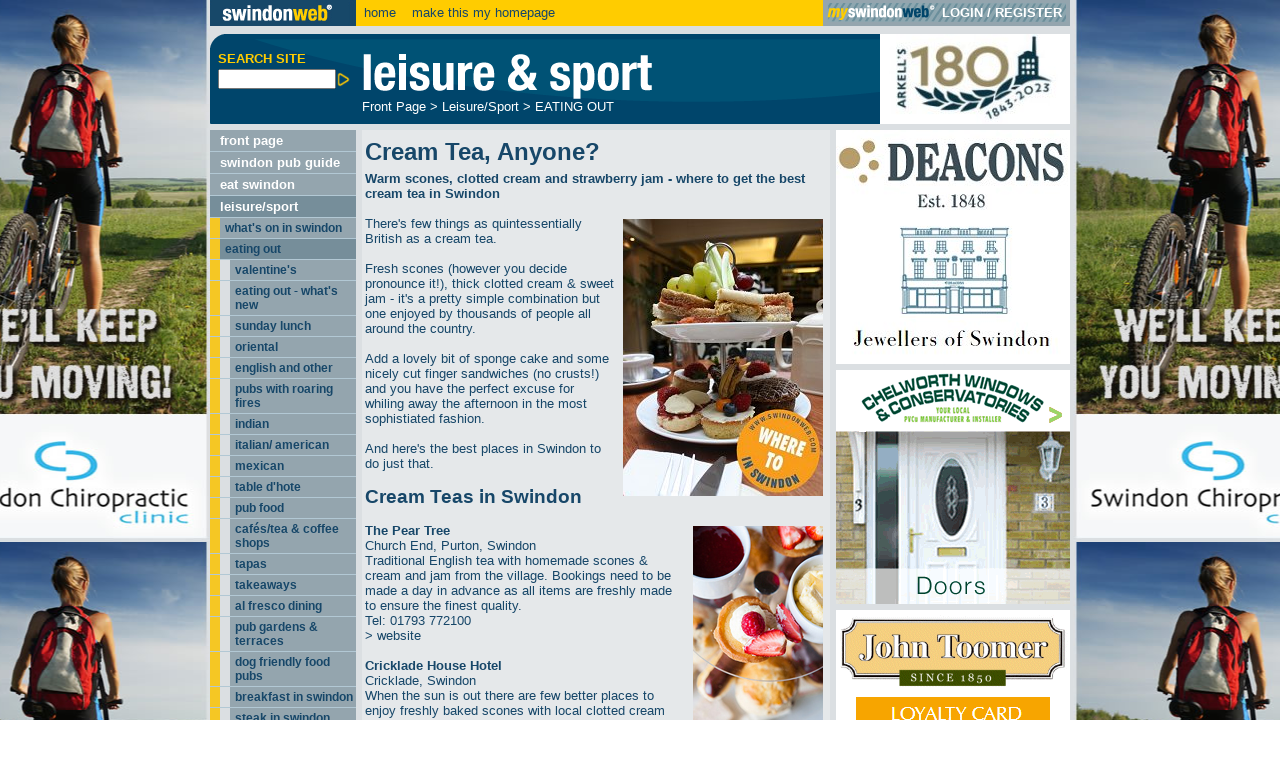

--- FILE ---
content_type: text/html
request_url: http://www.swindonweb.com/?m=11&s=18&ss=2122&c=12479&t=Cream%20Tea,%20Anyone?
body_size: 50621
content:

<!DOCTYPE html PUBLIC "-//W3C//DTD XHTML 1.0 Transitional//EN" "http://www.w3.org/TR/xhtml1/DTD/xhtml1-transitional.dtd">
<html xmlns="http://www.w3.org/1999/xhtml">
<head>
<meta http-equiv="Content-Type" content="text/html; charset=iso-8859-1" />
<meta name="verify-v1" content="swRi0HcZQ8JEj3mlFqI98n13UhPU88stayhYuDna+vU=" />
<meta name="google-site-verification" content="5L4k4BztriCPxrfwrZk55C88MHp0AYJwH-HuB9hbv_8" />
<title>Cream Teas in Swindon | Eating Out Swindon | SwindonWeb</title>
<meta name="Description" content="Warm scones, clotted cream and jam - where to get the best cream tea in Swindon..." />
<meta name="Keywords" content="Swindon, SwindonWeb, accommodation, nightlife, what's on, shopping, SwindonEvent, SwindonJob, jobs in Swindon, Swindon jobs, hotels in Swindon, shops in swindon" />
<link href="/style/swindonweb.css" rel="stylesheet" type="text/css" />
<script src="/scripts/swindonweb.js" type="text/javascript" language="JavaScript"></script>
<script src="/scripts/jquery/jquery-1.8.2.min.js" type="text/javascript" language="JavaScript"></script>
<script type="text/javascript" language="JavaScript">

	function create_links() {
		
			var body_width = $("body").width()
			var frame_width = $("#frame").width()
			var frame_height = $(window).height()
			var frame_left = $("#frame").offset().left
			var frame_right = body_width - frame_width - frame_left
			
			$("#left_link").css("width",frame_left-5)
			$("#left_link").css("height",frame_height)
			
			$("#right_link").css("left",frame_left+frame_width+5)
			$("#right_link").css("width",body_width-frame_left-frame_width-5)
			$("#right_link").css("height",frame_height)
	}

	$(window).resize(function() {
	  	create_links()
	});

	$(document).ready(function() {
		create_links()
	});
</script>

<script language="JavaScript" src="/scripts/AC_RunActiveContent.js" type="text/javascript"></script>
<script language="JavaScript" type="text/javascript">
<!--
function MM_reloadPage(init) {  //reloads the window if Nav4 resized
  if (init==true) with (navigator) {if ((appName=="Netscape")&&(parseInt(appVersion)==4)) {
    document.MM_pgW=innerWidth; document.MM_pgH=innerHeight; onresize=MM_reloadPage; }}
  else if (innerWidth!=document.MM_pgW || innerHeight!=document.MM_pgH) location.reload();
}
MM_reloadPage(true);
//-->
</script>


</head>

<body onload="trap()">
<div align="center">
<div align="left" id="frame">
	<!--<a href="http://www.ncsyes.co.uk/" target='_blank'><img src='style/images/reed-2018-banner.gif' style='width: 100%;' /></a>-->
	<div id="login">
	  
	   <table width="860px" border="0" cellspacing="0" cellpadding="0">
        <tr>
          <td width="90%"><a href="/"><img src="/images/swindon_web_logo_small.gif" alt="swindonweb&reg;" width="146" height="26" border="0" align="absmiddle" /></a>&nbsp;&nbsp;<a href="/">home</a>&nbsp;&nbsp;&nbsp;<SPAN STYLE="cursor:hand; underline" 
onClick="this.style.behavior='url(#default#homepage)';
this.setHomePage('http://www.swindonweb.com/index.asp');">
make this my homepage
</SPAN></td>
          <td width="10%" class="bg_m_blue" style="padding-left:4px; padding-right:4px; ">
		  
		  
		  <table border="0" cellpadding="0" cellspacing="0" style="background-image:url(../images/mysw_grey_strip_bg.gif);background:background-repeat:repeat-x;">
            <tr>
              <td valign="middle" class="text_white"><a href="/myswindonweb"><img src="/images/myswindon_grey_logo.gif" alt="myswindonweb" width="111" height="19" border="0" /></a></td>
              <td>&nbsp;</td>
			  <td valign="middle" class="text_white" style="white-space:nowrap; ">
		  		<strong><a href="/myswindonweb" class="text_white">LOGIN</a> / <a href="/myswindonweb/index.asp?m=59&t=Register" class="text_white">REGISTER</a></strong>
			  </td>
              <td>&nbsp;</td>
            </tr>
          </table>	
		  
		  
	</td>
        </tr>
      </table>
	</div>
	<!--<div id="header" class="xmas">-->
    <div id="header">
	 <table width="100%"  border="0" cellspacing="0" cellpadding="0" summary="header layout table">
        <tr valign="top">
          <td width="5%"><form name="search_form" id="search_form" method="post" action="/" onsubmit="if (this.search_text.value.length < 1) {alert('Please enter a keyword.');return false;}">
			<table width="100%"  border="0" cellspacing="0" cellpadding="0">
              <tr>
                <td colspan="2"><img src="/images/spacer.gif" alt="" width="11" height="17" /></td>
              </tr>
              <tr>
                <td><img src="/images/spacer.gif" alt="" width="8" height="5" /></td>
                <td><strong class="text_yellow">SEARCH SITE</strong></td>
              </tr>
              <tr>
                <td colspan="2"><img src="/images/spacer.gif" alt="" width="146" height="3" /></td>
              </tr>
              <tr>
                <td>&nbsp;</td>
                <td>
                  <input name="search_text" type="text" id="search_text" style="width:110px; " value="" class="small"  maxlength="250"/><!--input type="submit" name="Submit" value="GO" /--><input name="imageField" type="image" src="/images/arrows/arrow_ot_yellow_big.gif" alt="Search Site" align="absmiddle" width="15" height="15" border="0">
				  <input name="search_cat" type="hidden" value="1" />
				  <input name="search_bus" type="hidden" value="1" />
				  <input name="search_content" type="hidden" value="1" />
				  <input name="search_jobs" type="hidden" value="1" />
				  <input name="search_video" type="hidden" value="1" />
                </td>
              </tr>
            </table>
			</form></td>
          <td width="1%"><img src="/images/spacer.gif" alt="" width="6" height="5" /></td>
		  
          <td width="88%"><table width="100%"  border="0" cellspacing="0" cellpadding="0">
  <tr>
    <td><img src="http://www.swindonweb.com/uploaded_files/menu/11/images/leisure_sport_logo.gif" alt="Leisure/Sport" height="65" /></td>
  </tr>
  <tr>
    <td>
<table width="100%"  border="0" cellspacing="0" cellpadding="0">
                        <!--tr>
                          <td colspan="2"><img src="/images/spacer.gif" alt="" width="8" height="2" border="0"></td>
                        </tr-->
                        <tr>
                          <td colspan="2" class="text_white" valign="top">
						  <a href="index.asp?m=1" class="text_white">Front Page</a>&nbsp;&gt;&nbsp;<a href="index.asp?m=11" class="text_white">Leisure/Sport</a>&nbsp;&gt;&nbsp;<a href="index.asp?m=11&amp;s=18" class="text_white">EATING OUT</a>
						  </td>
                        </tr>
</table>
</td>
  </tr>
</table>
            </td>
          <td width="1%"><img src="/images/spacer.gif" alt="" width="6" height="5" /></td>
          <!--<td width="5%"><div align="right"><a href="http://www.arkells.com" target="_blank"><img src="/images/xmas_banner_09/xmas_arkells.gif" alt="ARKELLS sponsor swindonweb" border="0" /><img src="/images/arkells_advert.gif" alt="ARKELLS sponsor swindonweb" border="0" /></a></div></td>-->
          <td width="5%"><div align="right"><a href="http://www.arkells.com" target="_blank"><img src="/images/180-logo.png" alt="ARKELLS sponsor swindonweb" border="0" /></a></div></td>
        </tr>
      </table>
	</div>

	<div id="left_col" style="foat: left;">
				    <ul id="Navigation">
			  
      						<li class=""><div><a href="/index.asp?m=1&amp;t=Front+Page" target="_self" title="Front Page">front page</a></div>
							

      						<li class=""><div><a href="http://www.swindonpubs.com" target="_blank" title="Swindon Pub Guide">swindon pub guide</a></div>
							

      						<li class=""><div><a href="http://www.eatswindon.com" target="_self" title="EAT Swindon">eat swindon</a></div>
							

      						<li class="active"><div><a href="/index.asp?m=11&amp;t=Leisure%2FSport" target="_self" title="Leisure/Sport">leisure/sport</a></div>
							

							<ul>
							
										<li class=""><div><a href="/event/" target="_self" title="WHAT'S ON IN SWINDON">what's on in swindon</a></div>
				
										</li>
							
										<li class="active"><div><a href="/index.asp?m=11&amp;s=18&amp;t=EATING+OUT" target="_self" title="EATING OUT">eating out</a></div>

										<ul>
										
													<li class=""><div><a href="http://www.eatswindon.com/guides/valentines_swindon.htm" target="_blank" title="Valentine's">valentine's</a></div></li>
										
													<li class=""><div><a href="/index.asp?m=11&amp;s=18&amp;ss=1748&amp;t=EATING+OUT+%2D+WHAT%27S+NEW" target="_self" title="EATING OUT - WHAT'S NEW">eating out - what's new</a></div></li>
										
													<li class=""><div><a href="http://www.swindonweb.com/?m=8&s=1558&ss=0&c=8485&t=Sunday+Lunch+in+Swindon" target="_self" title="Sunday Lunch">sunday lunch</a></div></li>
										
													<li class=""><div><a href="http://www.swindonweb.com/index.asp?cat=811&t=Oriental" target="_self" title="Oriental">oriental</a></div></li>
										
													<li class=""><div><a href="http://www.swindonweb.com/index.asp?cat=812&t=English+Restaurants" target="_self" title="English and Other">english and other</a></div></li>
										
													<li class=""><div><a href="http://www.swindonweb.com/?m=8&s=1581&ss=0&c=8612&t=Pubs+with+Roaring+Fires" target="_self" title="Pubs With Roaring Fires">pubs with roaring fires</a></div></li>
										
													<li class=""><div><a href="http://www.swindonweb.com/?cat=112&t=Indian%20Restaurants" target="_self" title="INDIAN">indian</a></div></li>
										
													<li class=""><div><a href="http://www.swindonweb.com/?cat=113&t=Italian%20Restaurants" target="_self" title="Italian/ American">italian/ american</a></div></li>
										
													<li class=""><div><a href="http://www.swindonweb.com/index.asp?cat=494&t=Mexican+Restaurants" target="_self" title="MEXICAN">mexican</a></div></li>
										
													<li class=""><div><a href="http://www.swindonweb.com/index.asp?cat=816&t=Table+d%27Hote+Restaurants" target="_self" title="Table D'Hote">table d'hote</a></div></li>
										
													<li class=""><div><a href="http://www.swindonweb.com/index.asp?cat=825&t=Pub+Food+Restaurants" target="_self" title="Pub Food">pub food</a></div></li>
										
													<li class=""><div><a href="http://www.swindonweb.com/index.asp?cat=819&t=Caf%E9+Bars+and+Tea+%26+Coffee+Shops" target="_self" title="Cafés/Tea & Coffee shops">cafés/tea & coffee shops</a></div></li>
										
													<li class=""><div><a href="http://www.swindonweb.com/index.asp?cat=820&t=Tapas+Restaurants" target="_self" title="Tapas">tapas</a></div></li>
										
													<li class=""><div><a href="http://www.swindonweb.com/index.asp?cat=864&t=Takeaways" target="_self" title="Takeaways">takeaways</a></div></li>
										
													<li class=""><div><a href="http://www.swindonweb.com/?m=8&s=1137&ss=1142&c=5536&t=Al+Fresco+Dining+2010" target="_self" title="Al Fresco Dining">al fresco dining</a></div></li>
										
													<li class=""><div><a href="http://www.swindonweb.com/?m=11&s=1483&ss=0&c=7775&t=Top 10 Places to Enjoy a Summer Drink" target="_self" title="Pub Gardens & Terraces">pub gardens & terraces</a></div></li>
										
													<li class=""><div><a href="http://www.swindonweb.com/?m=8&s=1669&ss=0&c=9068&t=Dog+Friendly+Food+Pubs" target="_self" title="DOG FRIENDLY FOOD PUBS">dog friendly food pubs</a></div></li>
										
													<li class=""><div><a href="http://www.swindonweb.com/?m=11&s=18&ss=1822&c=10415&t=Breakfast in Swindon" target="_self" title="Breakfast in Swindon">breakfast in swindon</a></div></li>
										
													<li class=""><div><a href="http://swindonweb.com/?m=11&s=18&ss=1862&c=10625&t=Fancy+a+Steak%3F" target="_self" title="Steak in Swindon">steak in swindon</a></div></li>
										
													<li class=""><div><a href="/index.asp?m=11&amp;s=18&amp;ss=2074&amp;t=Gluten+Free+Swindon" target="_self" title="Gluten Free Swindon">gluten free swindon</a></div></li>
										
													<li class=""><div><a href="/index.asp?m=11&amp;s=18&amp;ss=2079&amp;t=Vegetarian" target="_self" title="Vegetarian">vegetarian</a></div></li>
										
													<li class=""><div><a href="/index.asp?m=11&amp;s=18&amp;ss=2098&amp;t=Food+with+Music+%26+Entertainment" target="_self" title="Food with Music & Entertainment">food with music & entertainment</a></div></li>
										
													<li class=""><div><a href="/index.asp?m=11&amp;s=18&amp;ss=2117&amp;t=Private+Dining" target="_self" title="Private Dining">private dining</a></div></li>
										
													<li class=""><div><a href="http://www.swindonweb.com/?m=11&s=18&ss=2122&c=12479&t=Cream%20Tea,%20Anyone?" target="_self" title="Cream Teas">cream teas</a></div></li>
										
													<li class=""><div><a href="http://www.swindonweb.com/?m=11&s=18&ss=2248&c=13099&t=Fish%20on%20Friday" target="_self" title="Fish on Friday">fish on friday</a></div></li>
										
													<li class=""><div><a href="http://www.swindonweb.com/?m=11&s=18&ss=2322&c=13474&t=Football+%26+Food!" target="_self" title="Football & Food!">football & food!</a></div></li>
										
													<li class=""><div><a href="http://www.swindonweb.com/?m=11&s=18&ss=2255&c=13139&t=Best+Burger+in+Swindon" target="_self" title="BEST BURGER IN SWINDON">best burger in swindon</a></div></li>
										
										</ul>
									  				
										</li>
							
										<li class=""><div><a href="/index.asp?m=11&amp;s=14&amp;t=PLACES+TO+GO%2C+THINGS+TO+DO" target="_self" title="PLACES TO GO, THINGS TO DO">places to go, things to do</a></div>
				
										</li>
							
										<li class=""><div><a href="/index.asp?m=11&amp;s=13&amp;t=SPORT+IN+SWINDON" target="_self" title="SPORT IN SWINDON">sport in swindon</a></div>
				
										</li>
							
										<li class=""><div><a href="/index.asp?m=11&amp;s=1395&amp;t=RUNNING" target="_self" title="RUNNING">running</a></div>
				
										</li>
							
										<li class=""><div><a href="/index.asp?m=11&amp;s=1829&amp;t=FITNESS+%26+EXERCISE" target="_self" title="FITNESS & EXERCISE">fitness & exercise</a></div>
				
										</li>
							
										<li class=""><div><a href="http://www.swindonweb.com/?m=11&s=1456&ss=0&c=7700&t=Cycling%20in%20Swindon" target="_self" title="Cycling in Swindon">cycling in swindon</a></div>
				
										</li>
							
										<li class=""><div><a href="/index.asp?m=11&amp;s=16&amp;t=SWINDON+TOWN+FC" target="_self" title="SWINDON TOWN FC">swindon town fc</a></div>
				
										</li>
							
										<li class=""><div><a href="http://www.swindonweb.com/event/index.asp?m=221" target="_self" title="SWINDON'S NIGHTLIFE">swindon's nightlife</a></div>
				
										</li>
							
										<li class=""><div><a href="/index.asp?m=11&amp;s=24&amp;t=HEALTH+AND+BEAUTY" target="_self" title="HEALTH AND BEAUTY">health and beauty</a></div>
				
										</li>
							
										<li class=""><div><a href="http://www.stadiauk.com/swindon.php" target="_blank" title="SWINDON GREYHOUNDS">swindon greyhounds</a></div>
				
										</li>
							
										<li class=""><div><a href="http://www.swindonweb.com/event/index.asp?m=311" target="_self" title="LOCAL GROUPS AND CLUBS">local groups and clubs</a></div>
				
										</li>
							
										<li class=""><div><a href="/index.asp?m=11&amp;s=480&amp;t=SWINDON+SPEEDWAY" target="_self" title="SWINDON SPEEDWAY">swindon speedway</a></div>
				
										</li>
							
										<li class=""><div><a href="/index.asp?m=11&amp;s=879&amp;t=SWINDON+WILDCATS" target="_self" title="SWINDON WILDCATS">swindon wildcats</a></div>
				
										</li>
							
							</ul>
						  
							</li>
						
      						<li class=""><div><a href="/index.asp?m=2&amp;t=Swindon+Life" target="_self" title="Swindon Life">swindon life</a></div>
							

      						<li class=""><div><a href="/index.asp?m=8&amp;t=Guide+to+Swindon" target="_self" title="Guide to Swindon">guide to swindon</a></div>
							

		</ul>
		
		<ul id="CommonNavigation">
		
      		<li class="common"><div><a href="/job/"  title="swindonJOB">swindon<span class="text_yellow">JOB</span></a></div></li>
		
      		<li class="common"><div><a href="/event/"  title="swindonEVENT">swindon<span class="text_yellow">EVENT</span></a></div></li>
		
      		<li class="common"><div><a href="/shop/"  title="swindonSHOP">swindon<span class="text_yellow">SHOP</span></a></div></li>
		
      		<li class="common"><div><a href="/home/"  title="swindonHOME">swindon<span class="text_yellow">HOME</span></a></div></li>
		
      		<li class="common"><div><a href="/office/"  title="swindonB2B">swindon<span class="text_yellow">B2B</span></a></div></li>
		
      		<li class="common"><div><a href="/ads/"  title="swindonADS">swindon<span class="text_yellow">ADS</span></a></div></li>
		
		</ul>

		<ul id="TvNavigation">
      		<li class="tv"><div><a href="http://www.swindonweb.tv"  title="SwindonWebTV&reg;"><img src="/images/swindonwebtv_menu.gif" alt="swindonWeb TV&reg;" width="115" height="25" border="0"></a></div>
      		</li>
		</ul><!--<a href="http://www.swindonweblive.com"  title="swindonWeb facebook" target="_blank"><img src="/images/swindonweb_live.jpg" alt="swindonWebLIVE" border="0" style="padding-top:6px;"></a><br />--><a href="https://www.facebook.com/SwindonWeb"  title="swindonWeb facebook" target="_blank"><img src="/images/swindonwebfacebook.jpg" alt="swindonWeb facebook" border="0" style="padding-top:6px;"></a><br /><a href="http://twitter.com/SwindonWeb"  title="swindonWeb twitter" target="_blank"><img src="/images/swindonweb_twitter.jpg" alt="swindonWeb twitter" border="0" style="padding-top:6px;"></a>
		
			
<table width="100%"  border="0" cellspacing="0" cellpadding="0">

                  <tr>
                    <td><img src="/images/spacer.gif" alt="" width="10" height="4" /></td>
                    <td><img src="/images/spacer.gif" alt="" width="10" height="4" /></td>
                    <td><img src="/images/spacer.gif" alt="" width="10" height="4" /></td>
                    <td><img src="/images/spacer.gif" alt="" width="5" height="4" /></td>
                    <td><img src="/images/spacer.gif" alt="" width="10" height="4" /></td>
                    <td><img src="/images/spacer.gif" alt="" width="10" height="4" /></td>
					<td><img src="/images/spacer.gif" alt="" width="10" height="4" /></td>

                  </tr>

				   <tr class="bg_d_blue">

                    <td colspan="7"><div align="left"><a href="/index.asp?m=8&amp;s=122&amp;t=Swindon+Weather+Forecast"><img src="/images/swindon_weather.gif" alt="swindon weather forecast" width="146" height="22" border="0" /></a></div></td>

                  </tr>


				  <tr class="bg_d_blue">
                    <td>&nbsp;</td>
                    <td><div align="left"><a href="/index.asp?m=8&amp;s=122&amp;t=Swindon+Weather+Forecast"><img src="/weather/icons/85.gif" alt="Sunny" width="69" height="69" border="0" /></a></div></td>
                     <td class="smaller"></td>
                    <td class="smaller"><div align="left">High: <br />
                      11&deg;C<br />
                      Low: <br />
                      0&deg;C</div></td>
                   <td class="smaller"></td>
				   <td class="smaller" valign="bottom"><div align="right"><a href="/index.asp?m=8&amp;s=122&amp;t=Swindon+Weather+Forecast"><img src="/images/arrows/arrow__ot_r_blue_new.gif" alt="" width="15" height="15" border="0"></a></div></td>
                    <td>&nbsp;</td>
                  </tr>
                  <tr class="bg_d_blue">
                    <td colspan="7"><img src="/images/spacer.gif" alt="" width="12" height="4" /></td>
                  </tr>
                  <tr class="bg_d_blue">
                    <td colspan="7"><a href="http://www.swindonweb.com/index.asp?m=8&amp;s=122&amp;t=Swindon+Weather+Forecast" style="border:none;"><img src="http://www.swindonweb.com/weather/graphics/swindongreyhoundsweather2.jpg" width="146" style="border:none;" alt="Swindon Grayhounds" /></a></td>
                  </tr>
</table>

      		
		<!--swindon<span class="text_m_blue">web</span><strong style=" font-weight:bolder; " class="text_yellow"><em>TV</em></strong><sup class="smallest">&nbsp;&reg;</sup>--><table border="0" cellspacing="0" cellpadding="0" class="bg_yellow" style="margin-top:6px; ">
  <tr style="height:24px; ">
    <td valign="top"><div align="left"><img src="/images/corners/t_l_yellow.gif" width="8" height="8"></div></td>
    <td ><div align="center"><strong>swindonweb A-Z </strong></div></td>
    <td valign="top"><div align="right"><img src="/images/corners/t_r_yellow.gif" width="8" height="8"></div></td>
  </tr>
  <tr>
    <td colspan="3"><div align="center"><table  border="0" cellspacing="2" cellpadding="0">
      <tr>
        <td><a href="/index.asp?dir=A"><img src="/images/directory/a.gif" alt="A" width="23" height="22" border="0"></a></td>
        <td><a href="/index.asp?dir=B"><img src="/images/directory/b.gif" alt="B" width="23" height="22" border="0"></a></td>
        <td><a href="/index.asp?dir=C"><img src="/images/directory/c.gif" alt="C" width="23" height="22" border="0"></a></td>
        <td><a href="/index.asp?dir=D"><img src="/images/directory/d.gif" alt="D" width="23" height="22" border="0"></a></td>
        <td><a href="/index.asp?dir=E"><img src="/images/directory/e.gif" alt="E" width="23" height="22" border="0"></a></td>
      </tr>
      <tr>
        <td colspan="5"><img src="/images/spacer.gif" alt="" width="5" height="1"></td>
      </tr>
      <tr>
        <td><a href="/index.asp?dir=F"><img src="/images/directory/f.gif" alt="F" width="23" height="22" border="0"></a></td>
        <td><a href="/index.asp?dir=G"><img src="/images/directory/g.gif" alt="G" width="23" height="22" border="0"></a></td>
        <td><a href="/index.asp?dir=H"><img src="/images/directory/h.gif" alt="H" width="23" height="22" border="0"></a></td>
        <td><a href="/index.asp?dir=I"><img src="/images/directory/i.gif" alt="I" width="23" height="22" border="0"></a></td>
        <td><a href="/index.asp?dir=J"><img src="/images/directory/j.gif" alt="J" width="23" height="22" border="0"></a></td>
      </tr>
      <tr>
        <td colspan="5"><img src="/images/spacer.gif" alt="" width="5" height="1"></td>
      </tr>
      <tr>
        <td><a href="/index.asp?dir=K"><img src="/images/directory/k.gif" alt="K" width="23" height="22" border="0"></a></td>
        <td><a href="/index.asp?dir=L"><img src="/images/directory/l.gif" alt="L" width="23" height="22" border="0"></a></td>
        <td><a href="/index.asp?dir=M"><img src="/images/directory/m.gif" alt="M" width="23" height="22" border="0"></a></td>
        <td><a href="/index.asp?dir=N"><img src="/images/directory/n.gif" alt="N" width="23" height="22" border="0"></a></td>
        <td><a href="/index.asp?dir=O"><img src="/images/directory/o.gif" alt="O" width="23" height="22" border="0"></a></td>
      </tr>
      <tr>
        <td colspan="5"><img src="/images/spacer.gif" alt="" width="5" height="1"></td>
      </tr>
      <tr>
        <td><a href="/index.asp?dir=P"><img src="/images/directory/p.gif" alt="P" width="23" height="23" border="0"></a></td>
        <td><a href="/index.asp?dir=Q"><img src="/images/directory/q.gif" alt="Q" width="23" height="23" border="0"></a></td>
        <td><a href="/index.asp?dir=R"><img src="/images/directory/r.gif" alt="R" width="23" height="22" border="0"></a></td>
        <td><a href="/index.asp?dir=S"><img src="/images/directory/s.gif" alt="S" width="23" height="23" border="0"></a></td>
        <td><a href="/index.asp?dir=T"><img src="/images/directory/t.gif" alt="T" width="23" height="23" border="0"></a></td>
      </tr>
      <tr>
        <td colspan="5"><img src="/images/spacer.gif" alt="" width="5" height="1"></td>
      </tr>
      <tr>
        <td><a href="/index.asp?dir=U"><img src="/images/directory/u.gif" alt="U" width="23" height="22" border="0"></a></td>
        <td><a href="/index.asp?dir=V"><img src="/images/directory/v.gif" alt="V" width="23" height="22" border="0"></a></td>
        <td><a href="/index.asp?dir=W"><img src="/images/directory/w.gif" alt="W" width="23" height="22" border="0"></a></td>
        <td><a href="/index.asp?dir=X"><img src="/images/directory/x.gif" alt="X" width="23" height="22" border="0"></a></td>
        <td><a href="/index.asp?dir=Y"><img src="/images/directory/y.gif" alt="Y" width="23" height="22" border="0"></a></td>
      </tr>
      <tr>
        <td colspan="5"><img src="/images/spacer.gif" alt="" width="5" height="1"></td>
      </tr>
      <tr>
        <td><a href="/index.asp?dir=Z"><img src="/images/directory/z.gif" alt="Z" width="23" height="23" border="0"></a></td>
        <td colspan="3"><a href="/?m=475"><img src="/images/directory/add_a_link.gif" alt="Add a link" width="73" height="23" border="0"></a></td>
        <td><a href="/index.asp?dir=OTHER"><img src="/images/directory/plus.gif" alt="+" width="23" height="23" border="0"></a></td>
      </tr>
      <tr>
        <td colspan="5"><img src="/images/spacer.gif" alt="" width="5" height="1"></td>
      </tr>
    </table>
    </div></td>
  </tr>
  <tr>
    <td valign="bottom"><div align="left"><img src="/images/corners/b_l_yellow.gif" alt="" width="8" height="8"></div></td>
    <td><img src="/images/spacer.gif" alt="" width="131" height="8"></td>
    <td valign="bottom"><div align="right"><img src="/images/corners/b_r_yellow.gif" alt="" width="8" height="8"></div></td>
  </tr>
</table>

		<img src="images/spacer.gif" alt="" width="146" height="6"/><br />
		<table width="100%"  border="0" cellspacing="0" cellpadding="0" class="bg_dm_blue">
<tr>
  <td width="98%" rowspan="3"><table width="100%"  border="0" cellspacing="0" cellpadding="0" class="bg_dm_blue">
    <tr>
      <td width="1%" valign="top"><div align="left"><img src="/images/corners/t_l_dm_blue.gif" alt="" width="8" height="8" /></div></td>
      <td width="98%" rowspan="3"><table width="100%"  border="0" cellspacing="0" cellpadding="0">
        <tr>
          <td><img src="/images/spacer.gif" alt="" width="8" height="6" border="0" /></td>
        </tr>
        <tr>
          <td><div align="left"><img src="/images/need_more.gif" alt="need more?" width="127" height="20" /></div></td>
        </tr>
        <tr>
          <td><img src="/images/spacer.gif" alt="" width="8" height="6" border="0" /></td>
        </tr>
        <tr>
          <td><div align="left"><a href="mailto:admin@swindonweb.com"><img src="/images/email_us.gif" alt="email us" width="127" height="23" border="0" /></a></div></td>
        </tr>
        <tr>
          <td><img src="/images/spacer.gif" alt="" width="8" height="6" border="0" /></td>
        </tr>
        <tr>
          <td><div align="left"><a href="/?m=476"><img src="/images/about_us.gif" alt="about" width="127" height="23" border="0" /></a></div></td>
        </tr>
        <tr>
          <td><img src="/images/spacer.gif" alt="" width="8" height="6" border="0" /></td>
        </tr>
        <tr>
          <td><div align="left"><a href="/?m=476&s=&ss=&c=1509"><img src="/images/advertise_here.gif" alt="advertise here" width="127" height="23" border="0" /></a></div></td>
        </tr>
        <tr>
          <td><img src="/images/spacer.gif" alt="" width="8" height="6" border="0" /></td>
        </tr>
        <tr>
          <td><div align="left"><a href="http://www.swindonwebdesign.co.uk" target="_blank"><img src="/images/webdesign_service.gif" alt="SwindonWeb webdesign service" width="127" height="23" border="0" /></a></div></td>
        </tr>
        <tr>
          <td><img src="/images/spacer.gif" alt="" width="8" height="6" border="0" /></td>
        </tr>
        <tr>
          <td class="smallest">&copy; SwindonWeb<sup>&reg;</sup> 1997-2026<br />
            All rights reserved.<br />
            SwindonWeb is a<br />
            registered trademark.</td>
        </tr>
        <tr>
          <td><img src="/images/spacer.gif" alt="" width="8" height="6" border="0" /></td>
        </tr>
      </table></td>
      <td width="1%" valign="top"><div align="right"><img src="/images/corners/t_r_dm_blue.gif" alt="" width="8" height="8" /></div></td>
    </tr>
    <tr>
      <td valign="bottom"><img src="/images/spacer.gif" alt="" width="8" height="6" border="0" /></td>
      <td valign="bottom"><img src="/images/spacer.gif" alt="" width="8" height="6" border="0" /></td>
    </tr>
    <tr>
      <td valign="bottom"><div align="left"><img src="/images/corners/b_l_dm_blue.gif" alt="" width="8" height="8" /></div></td>
      <td valign="bottom"><div align="right"><img src="/images/corners/b_r_dm_blue.gif" alt="" width="8" height="8" /></div></td>
    </tr>
  </table></td>
</tr>
</table>
<!--<p><a href="http://www.totalstar.co.uk/BathSwindonWestWiltshire/Home.aspx " target="_blank"><img src="../images/Total-Star-Swindon.png" width="127" height="102" alt="Total Star Swindon 107-7" style="margin-left:10px; border:none;" /></a></p>-->

<!--<p><a href="http://www.nsbrc.co.uk/" title="The National Self Build &amp; Renovation Centre" target="_new" 
	style="background: url('../images/lefthand_sponsor_nsbrc.gif') top left no-repeat; display: block; height: 139px; text-indent: -5000px; width: 146px;">
	The National Self Build &amp; Renovation Centre
</a></p>-->



	</div>

	

	<div id="main" style="float: left; width: 714px;">
		<div id="content" style="float: left;">
		<!--img src="images/ads/testbanner468x30.gif" alt="Test Banner" width="468" height="30" /><br /-->
	
		<table width="100%"  border="0" cellspacing="0" cellpadding="0">
  
<!-- top bar + social media icons -->

<!-- top bar + social media icons end -->

<tr>
    <td valign="top"><div style="padding:3px; "><h1>Cream Tea, Anyone?&nbsp; </h1>
    
		
<span style="FONT-WEIGHT: bold">Warm scones, clotted cream and strawberry jam - where to get the best cream tea in Swindon </span>

<div>&nbsp;</div>

<table style="FONT-SIZE: 13px; BORDER-COLLAPSE: collapse; COLOR: rgb(23,71,105); MARGIN: 0px 5px 5px" cellpadding="3" align="right">
	
<tbody>
		
<tr>
			
<td>
				<img border="0" alt="Kings Swindon Cream Tea" src="http://www.swindonweb.com/uploaded_files/12479/images/cream_tea_swindon_200.jpg" /></td>
		</tr>
	</tbody>
</table>

<div>There's few things as quintessentially British as a cream tea. </div>

<div><br />
	</div>

<div>Fresh scones (however you decide pronounce it!), thick clotted cream &amp; sweet jam - it's a pretty simple combination but one enjoyed by thousands of people all around the country.</div>

<div>&nbsp;</div>

<div>Add a lovely bit of sponge cake and some nicely cut finger sandwiches (no crusts!) and you have the perfect excuse for whiling away the afternoon in the most sophistiated fashion. </div>

<div><br />
	</div>

<div>And here's the best places in Swindon to do just that.</div>

<div>&nbsp;</div>

<div>
	<span class="bigger" style="FONT-WEIGHT: bold">Cream Teas in Swindon</span></div>

<div>&nbsp;</div>

<div>
	<span style="FONT-WEIGHT: bold">
		
<table style="FONT-SIZE: 13px; BORDER-COLLAPSE: collapse; COLOR: rgb(23,71,105); MARGIN: 0px 5px 5px" cellpadding="3" align="right">
			
<tbody>
				
<tr>
					
<td>
						<img border="0" alt="" src="http://www.swindonweb.com/uploaded_files/12479/images/creamteasside130.jpg" /></td>
				</tr>
			</tbody>
		</table>The Pear Tree</span></div>

<div>Church End, Purton, Swindon</div>

<div>Traditional English tea with homemade scones &amp; cream and jam from the village. Bookings need to be made a day in advance as all items are freshly made to ensure the finest quality.</div>

<div>Tel: 01793 772100</div>

<div><a href="http://www.peartreepurton.co.uk" target="_blank">> website</a></div>

<div><br />
	
	<span style="FONT-WEIGHT: bold">Cricklade House Hotel</span> <br />
	Cricklade, Swindon <br />
	When the sun is out there are few better places to enjoy freshly baked scones with local clotted cream and handmade jam than at this beautiful setting on the edge of the Cotswolds. <br />
	Tel: 01793 750751 <br />
	<a href="http://www.crickladehotel.co.uk" target="_blank">> website</a> <br />
	<br />
	</div>
<iframe height="259" src="https://www.youtube.com/embed/h-7DFcDUqS8?rel=0&amp;showinfo=0" frameborder="0" width="460" allowfullscreen></iframe>

<div>&nbsp;</div>

<div>
	<span style="FONT-WEIGHT: bold">Relish at The Gateway</span></div>

<div>Cotswold Water Park</div>

<div>&nbsp;</div>

<div>Satisfy your sweet tooth with fruit scones with cream and jam and an assortment of deli cakes at Relish at The Gateway, situated on the edge of the stunning Cotswold Water Park.</div>

<div>Tel: 01285 862627</div>

<div><a href="http://www.gatewaycafe.co.uk/" target="_blank">> website</a></div>

<div>&nbsp;</div>

<div>
	
<table>
		
<tbody>
			
<tr>
				
<td>
					<img border="0" alt="" src="http://www.swindonweb.com/uploaded_files/14378/images/relishafternoontea460.jpg" /></td>
			</tr>
		</tbody>
	</table></div>

<div>&nbsp;</div>

<div>
	<span style="FONT-WEIGHT: bold">The Fox &amp; Hounds</span></div>

<div>Wroughton, Swindon</div>

<div>Served from 2pm to 5pm everyday except Sunday. Must be booked in advance.</div>

<div>Tel: 01793 815415</div>

<div><a href="http://www.foxandhoundswroughton.co.uk" target="_blank">> website</a></div>

<div>&nbsp;</div>

<div>
	<span style="FONT-WEIGHT: bold">Stanton House</span></div>

<div>Stanton Fitzwarren, Swindon 
	
<div>A cream tea with a lakeside view. Perfect.</div></div>

<div>Tel: 0843 507 1388</div>

<div><a title="Cream Tea Stanton House Swindon" href="http://www.stantonhousehotel.co.uk/" target="_blank">> website</a></div>

<div><br />
	</div>

<div>
	<span style="FONT-WEIGHT: bold">Lydiard House Conference Centre</span></div>

<div>West Swindon 
	
<div>Another fantastic setting for tea &amp; cake in West Swindon.</div></div>

<div>Tel: 0845 230 5858</div>

<div><a title="Cream Tea Lydiard House Swindon" href="http://www.chartridge.co.uk/conferences-findoutmore/lydiard-house" target="_blank">> website</a></div>

<div><br />
	</div>

<div>
	<span style="FONT-WEIGHT: bold">
		
<table style="FONT-SIZE: 13px; BORDER-COLLAPSE: collapse; COLOR: rgb(23,71,105); MARGIN: 0px 5px 5px" cellpadding="3" align="right">
			
<tbody>
				
<tr>
					
<td>
						<img border="0" alt="Fox, Highworth, cream tea" src="http://www.swindonweb.com/uploaded_files/12479/images/fox_cream_tea_130.jpg" /></td>
				</tr>
			</tbody>
		</table></span>
	<span style="FONT-WEIGHT: bold">The Highworth</span></div>

<div>Highworth, Swindon 
	
<div>Enjoy a cream tea on their sun trap terrace. Tel: 01793 762364</div></div>

<div><a title="Cream Tea The Highworth Swindon" href="http://www.thehighworth.com/" target="_blank">> website</a></div>

<div>&nbsp;</div>

<div>
	<span style="FONT-WEIGHT: bold">STEAM Museum Cafe</span></div>

<div>Kemble Drive, Swindon</div>

<div>Enjoy a cream tea while surrounded by the glorious history of the GWR. (Cafe open to non-visitors of the museum). </div>

<div>Tel: 01793 466637</div>

<div><a href="http://www.steam-museum.org.uk" target="_blank">> website</a></div>

<div>&nbsp;</div>

<div>
	
<div>
		<span style="FONT-WEIGHT: bold">Blunsdon House Hotel</span></div>
	
<div>Blunsdon, Swindon</div>
	
<div>Enjoy a homemade scone with artisan jams and clotted cream at this unique four star family owned hotel in Wiltshire.</div>
	
<div>Tel: 01793 721701</div>
	
<div><a href="http://www.blunsdonhouse.co.uk/" target="_blank">
			<span style="TEXT-DECORATION: underline; COLOR: #0066cc">> website</span></a></div></div></div>
		
</td>
  </tr>
</table>

<table width="100%"  border="0" cellspacing="0" cellpadding="0">
                        <tr>
                          <td colspan="3"><img src="/images/spacer.gif" alt="" width="8" height="6" border="0"></td>
                        </tr>
 	 
</table>
<div><a href="http://swindonweb.com/myswindonweb/" target="_self"><img src="/images/ads/ad_msw.png" alt="myswindonweb" width="468" height="60" border="0" style="padding-top:6px; "></a></div>

</div>
		<div id="right_col" style="float: right;">
		  <div align="center" style="float: right;">
		    

<table width="100%"  border="0" cellspacing="0" cellpadding="0">

              <tr>
                <td><a href="https://www.deacons-jewellers.com/" target="_blank" title="Deacons"><img src="http://www.swindonweb.com/uploaded_files/business/images/deacons_jewellers234static.jpg" alt="Deacons" width="234" height="234" border="0" /></a></td>
              </tr>
             

              <!--<tr>
                <td><table width="100%"  border="0" cellspacing="0" cellpadding="0">
                  
                
				<tr>
                <td><img src="/images/spacer.gif" alt="" width="5" height="6" /></td>
              </tr>
				<tr>
                    <td colspan="3"><a href="/myswindonweb"><img src="../images/sw_join_free.gif" alt="Join free now" width="235" height="165" border="0"></a></td>
                  </tr>
				
				
                 
                </table></td>
              </tr>-->

              <tr>
                <td><img src="/images/spacer.gif" alt="" width="5" height="6" /></td>
              </tr>
              <tr>
                <td><a href="http://www.chelworthwindows.co.uk/" target="_blank" title="Chelworth Windows and Conservatories, Swindon, Wiltshire"><img src="http://www.swindonweb.com/uploaded_files/business/images/chelworth-234-generic.gif" alt="Chelworth Windows and Conservatories, Swindon, Wiltshire" width="234" height="234" border="0" /></a></td>
              </tr>

              <tr>
                <td><img src="/images/spacer.gif" alt="" width="5" height="6" /></td>
              </tr>
              <tr>
                <td><a href="http://www.toomers.co.uk/" target="_blank" title="Toomers"><img src="http://www.swindonweb.com/uploaded_files/business/images/toomers234x120.gif" alt="Toomers" width="234" height="120" border="0" /></a></td>
              </tr>




              <!--tr>
                <td><img src="/images/ads/davidlloyd-234x60.gif" width="234" height="60" /></td>
              </tr>
              <tr>
                <td><img src="/images/spacer.gif" alt="" width="5" height="6" /></td>
              </tr>
              <tr>
                <td><img src="/images/ads/next-234x60.gif" width="234" height="60" /></td>
              </tr>
              <tr>
                <td><img src="/images/spacer.gif" alt="" width="5" height="6" /></td>
              </tr>
              <tr>
                <td><img src="/images/ads/recycle-234x60.gif" width="234" height="60" /></td>
              </tr>
              <tr>
                <td><img src="/images/spacer.gif" alt="" width="5" height="6" /></td>
              </tr>
              <tr>
                <td><img src="/images/ads/sbc-234x60.gif" width="234" height="60" /></td>
              </tr>
              <tr>
                <td><img src="/images/spacer.gif" alt="" width="5" height="6" /></td>
              </tr>
              <tr>
                <td><object classid="clsid:D27CDB6E-AE6D-11cf-96B8-444553540000" codebase="http://download.macromedia.com/pub/shockwave/cabs/flash/swflash.cab#version=6,0,29,0" name="Test flash ad" width="234" height="60" id="Testflashad">
				  <param name="wmode" value="opaque">
                  <param name="movie" value="/images/ads/test.swf">
                  <param name="quality" value="high">
                  <embed src="/images/ads/test.swf" width="234" wmode="opaque" height="60" quality="high" pluginspage="http://www.macromedia.com/go/getflashplayer" type="application/x-shockwave-flash" name="Test flash ad"></embed>
                </object></td>
              </tr>
              <tr>
                <td><img src="/images/spacer.gif" alt="" width="5" height="6" /></td>
              </tr>
              <tr>
                <td><div id="flash_ad1"></div><script type="text/javascript"><!--
    FlashReplace.replace("flash_ad1", "/images/ads/test.swf", "flash_ad1-ad", 234, 60, 6,
        {
            wmode : "opaque",
            quality: "high"
        }
    );
//--><!--/script><noscript><object classid="clsid:D27CDB6E-AE6D-11cf-96B8-444553540000" codebase="http://download.macromedia.com/pub/shockwave/cabs/flash/swflash.cab#version=6,0,29,0" name="Test flash ad" width="234" height="60" id="Test flash ad">
				  <param name="wmode" value="opaque">
                  <param name="movie" value="/images/ads/test.swf">
                  <param name="quality" value="high">
                  <embed src="/images/ads/test.swf" width="234" wmode="opaque" height="60" quality="high" pluginspage="http://www.macromedia.com/go/getflashplayer" type="application/x-shockwave-flash" name="Test flash ad"></embed>
                </object></noscript></td>
              </tr-->
            </table>
			
			
	      </div>
  </div>
  </div>
</div>
</div>

	<a href="http://www.swindonchiro.co.uk/" title="Swindon Chiro" id="left_link" class="ad_link" target="_blank"></a>
	<a href="http://www.swindonchiro.co.uk/" title="Swindon Chiro" id="right_link" class="ad_link" target="_blank"></a>

<!--


=== Brunel

	<a href="http://thebrunel.co.uk/whats-on/be-a-jungle-vip/" title="The Brunel" id="left_link" class="ad_link" target="_blank"></a>
	<a href="http://thebrunel.co.uk/whats-on/be-a-jungle-vip/" title="The Brunel" id="right_link" class="ad_link" target="_blank"></a>
	<a href="http://thebrunel.co.uk/" title="The Brunel" id="left_link" class="ad_link" target="_blank"></a>
	<a href="http://thebrunel.co.uk/" title="The Brunel" id="right_link" class="ad_link" target="_blank"></a>
	<a href="http://www.thebrunel.co.uk/whats-on/win-this-valentines-day/" title="The Brunel" id="left_link" class="ad_link" target="_blank"></a>
	<a href="http://www.thebrunel.co.uk/whats-on/win-this-valentines-day/" title="The Brunel" id="right_link" class="ad_link" target="_blank"></a>
	<a href="https://www.thecrossing.place/" title="The Crossing" id="left_link" class="ad_link" target="_blank"></a>
	<a href="https://www.thecrossing.place/" title="The Crossing" id="right_link" class="ad_link" target="_blank"></a>


== Burj

	<a href="http://www.theburj.co.uk" title="The Burj" id="left_link" class="ad_link" target="_blank"></a>
	<a href="http://www.theburj.co.uk" title="The Burj" id="right_link" class="ad_link" target="_blank"></a>


==	Crown Broad Hinton

	<a href="https://www.thecrownatbroadhinton.co.uk/" title="Crown Broad Hinton" id="left_link" class="ad_link" target="_blank"></a>
	<a href="https://www.thecrownatbroadhinton.co.uk/" title="Crown Broad Hinton" id="right_link" class="ad_link" target="_blank"></a>


== Dominos

	<a href="https://www.dominos.co.uk/Default.aspx" title="Dominos" id="left_link" class="ad_link" target="_blank"></a>
	<a href="https://www.dominos.co.uk/Default.aspx" title="Dominos" id="right_link" class="ad_link" target="_blank"></a>


==	Marriott

	<a href="https://www.facebook.com/events/619480258205303/?active_tab=posts" title="Marriott" id="left_link" class="ad_link" target="_blank"></a>
	<a href="https://www.facebook.com/events/619480258205303/?active_tab=posts" title="Marriott" id="right_link" class="ad_link" target="_blank"></a>


== The Plough On The Hill

	<a href="http://www.theploughonthehill.com" title="Plough On The Hill" id="left_link" class="ad_link" target="_blank"></a>
	<a href="http://www.theploughonthehill.com" title="Plough On The Hill" id="right_link" class="ad_link" target="_blank"></a>


== Old Town Pub Company

	<a href="http://www.oldtownpubcompany.co.uk/" title="Old Town Pub Company" id="left_link" class="ad_link" target="_blank"></a>
	<a href="http://www.oldtownpubcompany.co.uk/" title="Old Town Pub Company" id="right_link" class="ad_link" target="_blank"></a>


== Outlet

	<a href="http://www.mcarthurglen.com/uk/swindon-designer-outlet/en/the-experience/events/black-friday-weekend-event/" title="Designer Outlet Village" id="left_link" class="ad_link" target="_blank"></a>
	<a href="http://www.mcarthurglen.com/uk/swindon-designer-outlet/en/the-experience/events/black-friday-weekend-event/" title="Designer Outlet Village" id="right_link" class="ad_link" target="_blank"></a>

<a href="https://www.mcarthurglen.com/en/outlets/uk/designer-outlet-swindon/whats-on/lets-eat/" title="Designer Outlet" id="left_link" class="ad_link" target="_blank"></a>
<a href="https://www.mcarthurglen.com/en/outlets/uk/designer-outlet-swindon/whats-on/lets-eat/" title="Designer Outlet" id="right_link" class="ad_link" target="_blank"></a>


== 20 At The kings

	<a href="http://www.20atthekings.co.uk/wedding_venue_swindon.htm" title="20 At The Kings" id="left_link" class="ad_link" target="_blank"></a>
	<a href="http://www.20atthekings.co.uk/wedding_venue_swindon.htm" title="20 At The Kings" id="right_link" class="ad_link" target="_blank"></a>
	<a href="http://www.20atthekings.co.uk/christmas.htm" title="20 At The Kings" id="left_link" class="ad_link" target="_blank"></a>
	<a href="http://www.20atthekings.co.uk/christmas.htm" title="20 At The Kings" id="right_link" class="ad_link" target="_blank"></a>
	<a href="http://www.20atthekings.co.uk/valentines.htm" title="20 at The Kings" id="left_link" class="ad_link" target="_blank"></a>
	<a href="http://www.20atthekings.co.uk/valentines.htm" title="20 at The Kings" id="right_link" class="ad_link" target="_blank"></a>

== REED

	<a href="http://www.ncsyes.co.uk/" title="national citizen service" id="left_link" class="ad_link" target="_blank"></a>
	<a href="http://www.ncsyes.co.uk/" title="national citizen service" id="right_link" class="ad_link" target="_blank"></a>

== Swindon chiro

	<a href="http://www.swindonchiro.co.uk/" title="Swindon Chiro" id="left_link" class="ad_link" target="_blank"></a>
	<a href="http://www.swindonchiro.co.uk/" title="Swindon Chiro" id="right_link" class="ad_link" target="_blank"></a>

==	Swindon Grey Hounds

	<a href="http://www.stadiauk.com/swindon.php" title="Black Friday" id="left_link" class="ad_link" target="_blank"></a>
	<a href="http://www.stadiauk.com/swindon.php" title="Black Friday" id="right_link" class="ad_link" target="_blank"></a>


==	Swindon Rendezvous

	<a href="http://www.swindonrendezvous.co.uk/" title="SWINDON RENDEZVOUS" id="left_link" class="ad_link" target="_blank"></a>
	<a href="http://www.swindonrendezvous.co.uk/" title="SWINDON RENDEZVOUS" id="right_link" class="ad_link" target="_blank"></a>

==	The Plough

	<a href="http://www.theplougholdtown.co.uk/" title="The Plough Old Town" id="left_link" class="ad_link" target="_blank"></a>
	<a href="http://www.theplougholdtown.co.uk/" title="The Plough Old Town" id="right_link" class="ad_link" target="_blank"></a>

==	The Volunteer

	<a href="http://volunteerinn.co.uk" title="The Volunteer" id="left_link" class="ad_link" target="_blank"></a>
	<a href="http://volunteerinn.co.uk" title="The Volunteer" id="right_link" class="ad_link" target="_blank"></a>

==	West Swindon Shopping Centre

	<a href="http://www.wssc.co.uk/" title="West Swindon Shopping Centre" id="left_link" class="ad_link" target="_blank"></a>
	<a href="http://www.wssc.co.uk/" title="West Swindon Shopping Centre" id="right_link" class="ad_link" target="_blank"></a>


== 	Wyvern

	<a href="https://swindontheatres.co.uk/Online/tickets-an-evening-with-lionel-swindon-2017" title="An Evening With Lionel" id="left_link" class="ad_link" target="_blank"></a>
	<a href="https://swindontheatres.co.uk/Online/tickets-an-evening-with-lionel-swindon-2017" title="An Evening With Lionel" id="right_link" class="ad_link" target="_blank"></a>
	<a href="https://swindontheatres.co.uk/Online/tickets-birdsong-swindon-2018" title="Birdsong At The Wyvern" id="left_link" class="ad_link" target="_blank"></a>
	<a href="https://swindontheatres.co.uk/Online/tickets-birdsong-swindon-2018" title="Birdsong At The Wyvern" id="right_link" class="ad_link" target="_blank"></a>


-->
<div id="image_protect"></div>
<script language="javascript" type="text/javascript">
<!--
function mv_image_protect(e) {

}
function write_div(e) {

if (!document.all){
	x = e.pageX
	y = e.pageY
	}
else
	{
	x = event.x
	y = event.y
}

//var x = event.clientX + document.body.scrollLeft;
//var y = event.clientY + document.body.scrollTop;


	if (y > 50) {
		y = y-50
	}
	document.getElementById('image_protect').innerHTML = '<div id="image_protect_layer" style="position:absolute; top:'+y+'; left:'+x+'; width:200px; height:40px; z-index:1; visibility: visible; padding:2px; border:1px solid #174769;" class="bg_l_blue smallest">All images on Swindonweb are copyrighted, and may not be reproduced without permission.</div>'
	setTimeout("hide_div()",3000)
}
function hide_div() {
	document.getElementById('image_protect').innerHTML = ''
}
function right(e) {
	var msg = "Sorry, you don't have permission to right-click.";
	if (navigator.appName == 'Netscape' && e.which == 3) {
		//alert(msg);
		//write_div(e.pageX,e.pageY)
		write_div(e)
		return false;
	}
	if (navigator.appName == 'Microsoft Internet Explorer' && event.button==2) {
		//alert(msg);
		write_div()
		return false;
	}
else return true;
}

function trap() 
  {
  if(document.images)
    {
    for(i=0;i<document.images.length;i++)
      {
      document.images[i].onmousedown = right;
      document.images[i].onmouseup = right;
      }
    }
  }
  
	trap()
//-->
</script>
<script src="http://www.google-analytics.com/urchin.js" type="text/javascript">
</script>
<script type="text/javascript">
_uacct = "UA-2304772-6";
urchinTracker();
</script>
</body>
</html>
